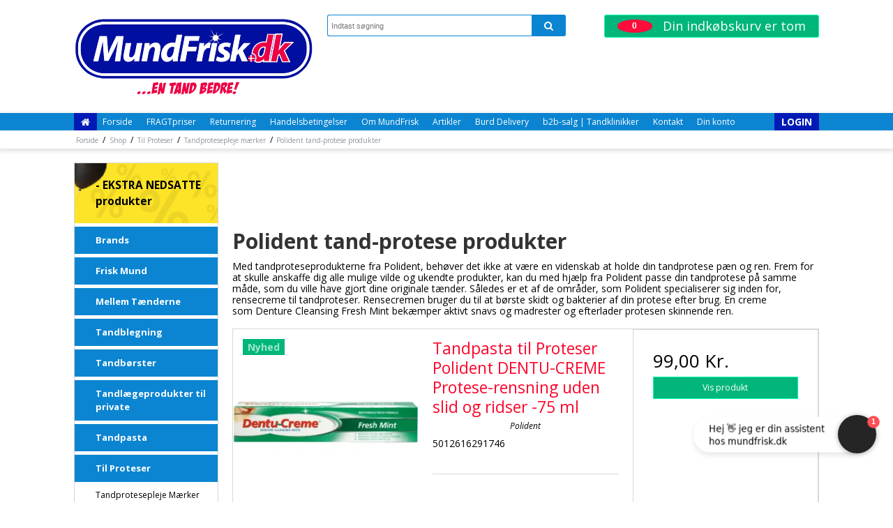

--- FILE ---
content_type: text/css
request_url: https://shop15101.sfstatic.io/upload_dir/templates/mundfrisk-MASTER/assets/css/fixes.css
body_size: 1352
content:
.w-cookie-options-new>fieldset {display: flex;flex-direction: column;align-items: center;}
.w-cookie-details .w-cookie-listing-new{max-height:33vh;}
.w-cookie-actions button{min-width:40%;}
.w-cookie-toggle.button.cookie-button.is-closed,
.w-cookie-toggle.button.cookie-button:not(.is-closed){border-bottom:1px solid #cfcfcf;border-top:1px solid #cfcfcf;}
.m-product-brand-link  span,.m-productlist-brand-link span {color:#000;font-style: italic;text-align: center;font-size: 12px;padding-bottom: 10px;}
.m-product-brand-link  span {text-align:left;}
.productItem .type-col .m-productlist-tractions-button .form-group {position:relative;right:auto;bottom:auto;margin:0 auto .5em;}
.productItem .type-col .content.product-transaction.m-productlist-transactions {position: relative;padding-top: 25px;}
.productItem .type-col .content.product-transaction.m-productlist-transactions .m-productlist-variants {position: absolute;top: -5px;left: 1em;right: 1em;}
.productItem .type-col .content.product-transaction.m-productlist-transactions .prices {text-align:center;display: table;width: 100%;margin: 0;padding: 0 0 10px 0;}
.productItem .type-col .content.product-transaction.m-productlist-transactions .prices > span, .productItem .type-col .content.product-transaction.m-productlist-transactions .prices > p {margin: 0;}
.column-box.b-productcategories .panel-body>ul>li>a {padding:10px 10px 10px 30px;}
.column-box.b-productcategories .panel-body ul li a:hover {background:#e1001d;color:#fff;}
.category-item-content .category-item-title {text-align:center;}
.site-navigation .text-menu>li>a:hover, .menu-link:hover {background:#e1001d;color:#fff!important;}
.frontpage-products-focus-list.focusProducts .m-productlist-list .productItem {opacity:0;}
.productItem {margin-bottom:3.5em;}
body .category-description.trailing.clearfix,body .category-short-description{font-size: 14px !important;}
body .category-description.trailing.clearfix span, body .category-description.trailing.clearfix p, body .category-short-description span, body .category-short-description p {font-size: 14px !important;font-family:inherit!important;}
body.pageTypecart .cart-content p.h1 {font-size:1.5625em;}
#glsContainer ul.glsLocationTarget  {max-height: 280px;overflow-y: scroll;margin-bottom: 1.5em;}
.shippingPopupBtn {display:table;margin: 0 auto 15px 0;cursor:pointer;color: #0b85d1;}
.shippingPopupBtn .fa {}
.shippingPopupBtn .shippingTxt {margin: 0 0 0 5px;font-weight: 700;}
#shippingPopup {padding:0;margin:0;background-color:#fff;width:90%;max-width:400px;display:none;-moz-border-radius:6px;-webkit-border-radius:6px;-moz-border-radius:6px;border-radius:6px}
#shippingPopup .shippingPopupContent {padding:0;margin:0;border:none;position:relative;}
#shippingPopup .shippingPopupContent {padding: 20px;}
#shippingPopup .shippingPopupContent img {width:100%;vertical-align:top;margin:0;}
#shippingPopup .shippingPopupContent  .shippingPopupClose{position: absolute;right: -16px;top: -16px;width: 32px;height: 32px;opacity: 1;background-color: #0b85d1;-moz-border-radius: 50%;-webkit-border-radius: 50%;-moz-border-radius: 50%;border-radius: 50%;cursor: pointer;}
#shippingPopup .shippingPopupContent  .shippingPopupClose:hover {background-color:#333    }
#shippingPopup .shippingPopupContent  .shippingPopupClose:before, #shippingPopup .shippingPopupContent  .shippingPopupClose:after {position: absolute;left: 15px;content: ' ';height: 20px;width: 2px;background-color: #fff;top: 6px;}
#shippingPopup .shippingPopupContent  .shippingPopupClose:before {transform: rotate(45deg);}
#shippingPopup .shippingPopupContent  .shippingPopupClose:after {transform: rotate(-45deg);}
.m-product-additional-info-content .m-product-files-filesname img {width: 20px;vertical-align: top;margin:0 5px 0 0;}
td.m-product-customdata-title {display:none;}
.m-product-pricerunner{position:relative;}
.m-product-pricerunner img{max-width:100%;margin:0 0 0 auto;display:table;vertical-align:top;}
body.pageTypeproduct .modules.m-product .nyday-price-tag {font-size:12px;margin:15px 0 0 0;}
body.pageTypecart .row.trailing-trip.m-cart-coupon-row a.button-primary.button-icon {min-width:172px;font-size: 13px;font-weight: 700;}
@media(min-width:768px) {
	.pageTypecart #couponAddId {margin-top:-140px;}
	.pageTypecart.languageDK  #couponAddId {margin-top:-170px;}
}
@media(min-width:960px) {
    .container.with-xlarge .category-item {width: 20%;margin-bottom: 1em;}
}

@media(min-width:1024px) {
    .container.with-xlarge .category-item {width: 14.28%;}
}
body.pageTypecheckout .stepBox.userCat4 .payType_33,body.pageTypecheckout .stepBox.userCat4 .payType_31,body.pageTypecheckout .stepBox.userCat4 .payType_19,body.pageTypecheckout .stepBox.userCat4 .payType_5,body.pageTypecheckout .stepBox.userCat4 .payType_2{display:none;}

body.languageNO.pageTypecheckout .deliveryContactInfoContainer,body.languageSE.pageTypecheckout .deliveryContactInfoContainer{display:none!important;}


--- FILE ---
content_type: application/javascript
request_url: https://shop15101.sfstatic.io/upload_dir/templates/mundfrisk-MASTER_livesearch/assets/js/klaviyo.tracking.js
body_size: 1872
content:
var replaceFrom = 'w71.h71';
var replaceTo = 'w293.h293.fill';

let basketReady = false;
let productReady = false;

var _learnq = _learnq || [];

let domain = location.protocol + '//' + location.hostname + (location.port ? ':' + location.port : '');
if (window.platform && window.platform.subscribe && window.platform.consent.STATISTICS) {
    console.log('platform ready')
    window.platform.subscribe("/cart/ready", function () {
        basketReady = true;
        klaviyoTrack('basket'); 
    });
    window.platform.subscribe("/product/ready", function () {
        productReady = true; 
        klaviyoTrack('product');

 	 
    });

    //category tracking
    setTimeout(function(){ 
		if ($('.category-headline').html()) {
            _learnq.push(["track", "Viewed Category",{
                "CategoryName": $('h1').first().text(),
                "CategoryID": window.platform.page.categoryId,
                "URL": window.platform.page.url 
            }]);
        }
    }, 500);
        
}

function klaviyoTrack(str) {
    console.log('track start');
    var sessionInfo = window.platform;

    if (sessionInfo.page.isProduct && basketReady && productReady) { 
        
        $('[data-product="buyButton"]').on('click', function () {
            $.cookie('AddedToBasketMessageTriggered', true);
        });

        let name = sessionInfo.product.Title;
        let ProductNumber = sessionInfo.product.Id;
        let brand = sessionInfo.product.ProducerTitle;
        let price = sessionInfo.product.Prices[0].PriceMin;
        let url = window.location.href;
        let categories = [sessionInfo.product.CategoryTitle];
        let image = domain + sessionInfo.product.Images[0];

        
        $('[data-w-checkout="modal-open"]').on('click', function () {

            if (str == 'product') {
                setTimeout(function() {

                    //added to cart
                    var total = sessionInfo.cart.CartSubTotalPrice;
                    var products = GetBasketProducts(sessionInfo);
                
                    _learnq.push(["track", "Added to Cart", {
                        "$value": total,
                        "AddedItemProductName": name,
                        "AddedItemProductID": ProductNumber,
                        "AddedItemCategories": categories,
                        "AddedItemImageURL": image,
                        "AddedItemURL": url,
                        "AddedItemPrice": price,
                        "AddedItemQuantity": 1,
                        "CheckoutURL": CreateCheckoutUrl(products),
                        "Items": products
                    }]);
                
                
                    //identify
                    if (sessionInfo.user !== null) {
                        _learnq.push(['identify', { '$email': email }]);
                    }
                    
                    //started checkout
                    StartedCheckout(sessionInfo);

                },5000);
            }

        });
        
        if ($.cookie('AddedToBasketMessageTriggered') === "true") {
            $.removeCookie('AddedToBasketMessageTriggered');
            var total = sessionInfo.cart.CartSubTotalPrice;
            var products = GetBasketProducts(sessionInfo);

            _learnq.push(["track", "Added to Cart", {
                "$value": total,
                "AddedItemProductName": name,
                "AddedItemProductID": ProductNumber,
                "AddedItemCategories": categories,
                "AddedItemImageURL": image,
                "AddedItemURL": url,
                "AddedItemPrice": price,
                "AddedItemQuantity": 1,
                "CheckoutURL": CreateCheckoutUrl(products),
                "Items": products
            }]);
        }
        else {

            let item = {
                "ProductName": name,
                "ProductID": ProductNumber,
                "Categories": categories,
                "ImageURL": image,
                "URL": url,
                "Brand": brand,
                "Price": price,
            };

            _learnq.push(["track", "Viewed Product", item]);

            _learnq.push(["trackViewedItem", {
                "Title": item.ProductName,
                "ItemId": item.ProductID,
                "Categories": item.Categories,
                "ImageUrl": item.ImageURL,
                "Url": item.URL,
                "Metadata": {
                    "Brand": item.Brand,
                    "Price": item.Price,
                }
            }]);
        }
        
        //mobile pay checkout
        //$('[data-w-checkout="modal-open"]').one('click', function () {
        $('.m-product-title').on('click', function () {
            /*
            setTimeout(function() {
              
                //added to cart
                total = sessionInfo.cart.CartSubTotalPrice;
                products = GetBasketProducts(sessionInfo);
            
                _learnq.push(["track", "Added to Cart", {
                    "$value": total,
                    "AddedItemProductName": name,
                    "AddedItemProductID": ProductNumber,
                    "AddedItemCategories": categories,
                    "AddedItemImageURL": image,
                    "AddedItemURL": url,
                    "AddedItemPrice": price,
                    "AddedItemQuantity": 1,
                    "CheckoutURL": CreateCheckoutUrl(products),
                    "Items": products
                }]);
            
            
                //started checkout
                //identify
                if (sessionInfo.user !== null) {
                    _learnq.push(['identify', { '$email': email }]);
                }
                StartedCheckout(sessionInfo);
        
                console.log('done');
            },5000);
            */
        });
    }
     else if (sessionInfo.page.isCheckout && !sessionInfo.page.isCheckoutComplete) { 
        if (sessionInfo.user === null) {
            let $input = $('#email');
            $input.on('blur', function () {
                let email = $('#email').val();
                if (email.indexOf('@') > -1) { 
                    _learnq.push(['identify', { '$email': email }]);
                     setTimeout(function() {
                        StartedCheckout(sessionInfo);
                    },2000);
                }
            });
            StartedCheckout(sessionInfo);
        }
        else {
            let email = sessionInfo.user.Username;
            if (sessionInfo.user.Email !== "") email = sessionInfo.user.Email
            _learnq.push(['identify', { '$email': email }]);
            StartedCheckout(sessionInfo);
        }
    }
}

function CreateCheckoutUrl(products) {
	let basketProducts = [];
    for (let i = 0; i < products.length; i++) {
		basketProducts.push({
            "product": products[i].ProductID,
            "variant": products[i].VariantID, 
            "amount": products[i].Quantity
        });
    }
    return domain + '/actions/cart/addmulti/?input='+JSON.stringify(basketProducts);
}

function StartedCheckout(sessionInfo) {
    let products = GetBasketProducts(sessionInfo);
    let total = sessionInfo.cart.CartSubTotalPrice;
    let names = [];
    for (let i = 0; i < products.length; i++) {
        names.push(products[i].ProductName);
    }
    let date = new Date();
    let timeStamp = date.getTime();

    _learnq.push(["track", "Started Checkout", {
        "$event_id": uuidv4() + '_' + timeStamp,
        "$value": total,
        "ItemNames": names,
        "CheckoutURL": CreateCheckoutUrl(products),
        "Items": products
    }]);
}

function uuidv4() {
    return 'xxxxxxxx-xxxx-4xxx-yxxx-xxxxxxxxxxxx'.replace(/[xy]/g, function (c) {
        let r = Math.random() * 16 | 0, v = c == 'x' ? r : (r & 0x3 | 0x8);
        return v.toString(16);
    });
}

function GetBasketProducts(sessionInfo) {
    let basket = sessionInfo.cart.CartProduct;

    let products = [];

    for (let i = 0; i < basket.length; i++) {
        products.push({
            "ProductID": basket[i].ProductId,
            "ProductName": basket[i].Title,
            "Quantity": basket[i].Amount,
            "ItemPrice": basket[i].Price,
            "RowTotal": basket[i].FullPriceWithVat,
            "ProductURL": domain + basket[i].Url,
            "ImageURL": basket[i].CartImage.replace(replaceFrom,replaceTo),
            "VariantID": basket[i].VariantId
        });
    }
    return products;
}


--- FILE ---
content_type: image/svg+xml
request_url: https://shop15101.sfstatic.io/upload_dir/pics/header_MundFrisk.svg
body_size: 22962
content:
<?xml version="1.0" encoding="UTF-8"?>
<svg id="Lag_1" xmlns="http://www.w3.org/2000/svg" version="1.1" xmlns:xlink="http://www.w3.org/1999/xlink" viewBox="0 0 496.1 173.4">
  <!-- Generator: Adobe Illustrator 30.0.0, SVG Export Plug-In . SVG Version: 2.1.1 Build 123)  -->
  <defs>
    <style>
      .st0 {
        fill: #fff;
      }

      .st1 {
        fill: none;
      }

      .st2 {
        isolation: isolate;
      }

      .st3 {
        fill: #000f9f;
      }

      .st4 {
        fill: #eb0045;
      }
    </style>
  </defs>
  <g id="Layer_2">
    <image class="st2" width="88" height="88" transform="translate(292.5 32)" xlink:href="5B1E41DB.png"/>
  </g>
  <g id="Layer_1">
    <g>
      <path class="st0" d="M492.4,60.1c-1.1-9-4.5-17.7-9.7-25.1-5.3-7.4-12.3-13.6-20.3-17.9-8.6-4.7-18.3-7.2-28-7.5H60.7c-11.5.4-23,3.9-32.6,10.4-9.8,6.6-17.6,16.3-21.7,27.5-2,5.4-3,11-3.4,16.7v11.4c.3,6.4,1.6,12.7,3.9,18.6,5.3,13.9,16.3,25.5,29.7,31.9,7.2,3.5,15.2,5.4,23.2,5.8h375c10-.4,19.9-3.3,28.5-8.3,7.6-4.4,14.2-10.5,19.2-17.7,5.1-7.3,8.5-15.8,9.7-24.6.3-2.2.4-4.4.7-6.6v-9.3c-.3-1.7-.3-3.5-.5-5.3"/>
      <path class="st3" d="M60.9,9.5h373.6c9.8.3,19.4,2.8,28,7.5,8,4.3,15.1,10.5,20.3,17.9,5.3,7.4,8.7,16.1,9.7,25.1.2,1.8.3,3.6.5,5.3v9.3c-.3,2.2-.3,4.4-.7,6.6-1.2,8.8-4.6,17.3-9.7,24.6-5,7.2-11.7,13.3-19.2,17.7-8.6,5.1-18.5,7.9-28.5,8.3H60c-8-.4-15.9-2.4-23.2-5.8-13.5-6.3-24.4-17.8-29.8-31.8-2.3-5.9-3.5-12.2-3.7-18.6v-11.4c.3-5.7,1.4-11.4,3.4-16.7,4-11.2,11.8-20.9,21.6-27.5,9.6-6.5,21-10.1,32.6-10.5M57.3,15.1c-6.6.6-13.1,2.4-19,5.3-9.5,4.5-17.7,12-23,21.1-4.5,7.6-6.8,16.5-6.7,25.3.1,4.5-.2,8.9.4,13.4,1.2,9.7,5.2,19,11.4,26.5,5.4,6.6,12.3,11.9,20.1,15.3,6.7,3,14,4.5,21.3,4.7h369.7c5.5,0,11.1-.6,16.4-2.1,12.5-3.5,23.7-11.5,30.9-22.2,5.7-8.4,8.9-18.4,8.8-28.6v-8.2c-.1-6-1.4-12-3.6-17.5-3-7.4-7.9-14-13.9-19.2-7.7-6.8-17.4-11.3-27.5-13-4.7-.9-9.4-.9-14.1-.9H64.1c-2.3-.2-4.6-.1-6.8,0"/>
      <path class="st3" d="M432.1,20.2c8.9-.2,17.9,2.1,25.7,6.4,7.9,4.3,14.6,10.8,19,18.8,3.6,6.6,5.5,14.1,5.5,21.6-.1,4,.2,8.1-.3,12.1-1,8.7-4.6,17-10.2,23.8-8.1,10-20.3,16.5-33,18-3.8.5-7.7.4-11.5.4H64.3c-3.2,0-6.4,0-9.5-.6-8.7-1.4-17.1-5.1-23.8-10.8-6.7-5.5-11.8-12.9-14.5-21.1-1.6-4.6-2.4-9.4-2.5-14.3v-8c0-8.2,2.3-16.5,6.6-23.5,4.7-7.7,11.8-13.9,19.9-17.8,6.8-3.2,14.3-4.9,21.8-5h358.2c3.8,0,7.7.1,11.6,0M405.9,97.7c.2-6.6,1.2-13.2,2.6-19.7,2.5-12.7,4.8-25.4,7.4-38h-15.4c-1.2,5.3-2.1,10.6-3.2,15.9-5-1.2-10.4,0-15,2.2-4.5,2.3-8.3,5.9-10.8,10.3-2.3,4-3.4,8.5-3.8,13.1,1.8.2,3.8.4,5.3,1.6,2.7,1.9,3.4,5.6,2.6,8.7-.4,1.8-1.6,3.2-2.6,4.6,2.1,1.2,4.1,2.4,6.5,2.9,4.2.7,8.5-.7,11.9-3.1-.1.7-.1,1.4-.2,2.1h29.9c.8-4.2,1.6-8.4,2.4-12.6.1-1,1-1.4,1.6-2.1,2,4.9,4,9.7,6,14.6h17.2c-3.8-8-7.5-15.9-11.3-23.9,6.2-6,12.4-12,18.8-17.9h-20c-.9.8-1.6,1.8-2.4,2.7-2.1,2.5-4.2,4.9-6.2,7.4,1.7-9.2,3.5-18.4,5.2-27.7h-15.4c-3.6,19.7-7.3,39.3-11.1,58.9M213.1,41.6c-1.1,5.7-2.2,11.4-3.3,17.1-2.1-.8-4.4-1-6.7-.9-4.6.3-9.2,1.9-12.8,4.8-7,5.5-10.5,14.8-9.3,23.6.5,3.7,2.3,7.4,5.5,9.5,3.1,2,7.1,2.1,10.5,1,3.4-1,6.1-3.5,8.1-6.4-.1,2.1-.4,4.2-.5,6.2h10.2c.2-5.7,1.1-11.4,2.2-17,2.4-12.7,4.8-25.3,7.2-38-3.7.1-7.4.1-11.1.1M334,41.6c-3.5,18.3-7,36.7-10.5,55h11.1c.8-4,1.5-8.1,2.4-12.2,1.3-1.4,2.8-2.7,4.1-4,2.2,5.4,4.4,10.8,6.7,16.2h12.5c-3.5-7.4-7-14.8-10.5-22.2,5.4-5.2,10.8-10.4,16.1-15.7h-13.8c-4.4,5.3-8.9,10.5-13.2,15.9,2.1-11,4.2-22,6.3-33-3.8,0-7.5,0-11.2,0M292.8,42.3c-1.5.2-2.9,1-3.9,2.1-1.6,1.8-2,4.6-.9,6.8.7,1.5,2.1,2.5,3.7,2.7,1.9.3,4,0,5.6-1.3,2.4-1.9,3-5.8,1.2-8.3-1.4-1.7-3.7-2.3-5.7-2M40.1,96.6h10.2c2.5-10.7,5.3-21.4,7.5-32.2.7-3.3,1.3-6.6,2.1-9.9.4,6.9.7,13.8,1.3,20.7.6,6.8,1.2,13.7,1.8,20.5h8.7c3.8-7.6,7.6-15.3,11.5-22.9,2.6-5.4,5.1-10.8,7.4-16.3.3-.7.5-1.4.9-2-.7,4.1-1.5,8.1-2.1,12.2-1.6,9.9-3,19.9-4.5,29.8h10.9c2.4-17.4,4.7-34.8,7.1-52.2h-15.1c-1.5,3-2.9,6-4.4,9-4.3,8.8-8.8,17.5-12,26.7,0,.3-.2.7-.5.9-.4-12.2-1.6-24.4-2.6-36.5h-15c-4.5,17.4-8.9,34.8-13.2,52.2M229.6,44.4c-3.3,17.4-6.6,34.8-9.9,52.2h11.2c1.3-7,2.6-14,4-21.1h18.1c.6-3.1,1.2-6.3,1.9-9.4h-18.2c.8-4.1,1.6-8.1,2.4-12.2h19.4c.6-3.2,1.2-6.4,1.9-9.6-10.4,0-20.6,0-30.8,0M278.8,58.1c-2.2.5-4.2,1.7-5.9,3.3-1.6,1.5-2.7,3.4-3.9,5.2.2-2.6.5-5.3.7-7.9h-9.7c-.4,3.5-.7,7-1.2,10.5-.5,3.7-1.3,7.4-1.9,11-1,5.5-2.1,10.9-3.1,16.4h11.2c1-5.2,1.9-10.3,2.9-15.5.9-3.9,2.4-8,5.7-10.6,2.1-1.7,5-2,7.6-1.8.7-3.6,1.5-7.2,2.2-10.9-1.5,0-3.1,0-4.6.3M307.8,59c-2.6.9-5,2.4-6.7,4.6-2,2.5-2.8,5.9-2.3,9.1.6,3,2.8,5.3,5.3,6.9,1.9,1.3,4.2,2,5.9,3.6.8.7,1.4,1.8,1.3,2.9,0,1.2-.8,2.2-1.9,2.6-1.4.7-2.9.7-4.4.5-2.9-.3-5.7-1.3-8.3-2.6-.9,2.6-1.8,5.2-2.7,7.9,1.7,1.1,3.6,1.8,5.6,2.2,3.7.8,7.5.9,11.2.3,3.4-.6,6.8-2,9.2-4.6,2.4-2.6,3.4-6.3,3-9.7-.3-1.9-1.3-3.6-2.6-5-1.8-1.9-4.1-3.2-6.5-4.3-1.3-.7-2.7-1.4-3.5-2.6-.7-1-.5-2.5.4-3.4,1-1,2.5-1.2,3.8-1.3,2.7,0,5.4.6,7.8,1.6.9-2.7,1.8-5.3,2.7-8-2.2-1.1-4.7-1.6-7.2-1.8-3.5-.3-6.9,0-10.1,1.1M164.4,58.6c-3.4,1.1-6.3,3.6-8.4,6.4.2-2.1.5-4.2.7-6.4h-9.9c-1,7.2-2.5,14.4-3.8,21.5-1,5.5-2.1,10.9-3.1,16.4h11.2c.7-3.9,1.5-7.8,2.2-11.6.8-3.9,1.2-7.9,2.9-11.5,1.1-2.3,2.6-4.6,4.9-5.9,1.4-.8,3.2-1,4.7-.3,1.1.6,1.6,2,1.7,3.3.2,2.7-.4,5.3-.9,7.9-1.2,6-2.3,12-3.5,18.1h11.3c1.4-7.5,2.9-14.9,4.2-22.4.5-3.6,1.1-7.4-.3-10.8-.9-2.4-2.9-4.3-5.3-5-2.7-.8-5.8-.6-8.6.3M107.5,58.7c-1.3,6.6-2.5,13.3-3.8,19.9-.8,3.9-1.5,7.9-.7,11.8.5,2.5,2,4.9,4.3,6,2.9,1.4,6.4,1.3,9.4.5,3.6-1.1,6.6-3.6,8.9-6.5-.2,2.1-.5,4.2-.7,6.3h9.9c.9-7.1,2.4-14.1,3.7-21.1,1-5.6,2.1-11.2,3.1-16.8h-11.1c-1.1,5.6-2.1,11.2-3.2,16.8-.4,2.5-1.2,5-2.3,7.3-1,1.9-2.3,3.7-4.2,4.8-1.5.9-3.4,1.1-4.9.2-1.2-.8-1.6-2.3-1.6-3.6,0-2.3.4-4.6.9-6.9,1.2-6.2,2.4-12.4,3.5-18.6-3.7-.1-7.5-.1-11.2-.1M285.8,58.7c-2.4,12.6-4.8,25.3-7.2,37.9h11.2c2.4-12.6,4.8-25.3,7.2-37.9-3.8,0-7.5,0-11.2,0M366.4,83.3c-4.9,1.3-7.1,8-4,11.9,2.4,3,7.3,2.7,10.1.3,3.1-2.7,3.5-8.3.2-11.1-1.7-1.4-4.2-1.7-6.3-1.1"/>
      <path class="st3" d="M198.9,67.9c2.7-1.9,6.6-2.1,9.4-.3-.7,3.5-1.4,6.9-2.1,10.4-.6,3-1.8,5.9-3.9,8.2-1.4,1.5-3.4,2.6-5.5,2.2-1.7-.2-3.1-1.5-3.6-3.1-.9-2.4-.8-5.1-.3-7.6.7-3.8,2.7-7.6,6-9.8"/>
      <path class="st3" d="M386.2,72.2c1.2-1.9,3.1-3.5,5.3-4.1,1.2-.3,2.4-.2,3.5,0-.5,2.8-1.1,5.6-1.7,8.4-.5,2.5-1.3,5-2.9,7-.9,1-1.9,1.9-3.3,2.2-1,.2-2.1-.3-2.6-1.1-.7-1.1-.9-2.5-.9-3.9,0-3,.9-6,2.6-8.6"/>
      <path class="st3" d="M482,67c.1-7.5-1.8-15.1-5.5-21.6-4.3-7.9-11.1-14.4-19-18.8-7.8-4.3-16.8-6.6-25.7-6.4-3.9.1-7.8,0-11.6.1H62.1c-7.5.1-15,1.7-21.8,5-8.1,3.8-15.1,10-19.9,17.7-4.3,7-6.6,15.2-6.6,23.5v8c.1,4.8.9,9.7,2.5,14.3,2.8,8.2,7.9,15.6,14.5,21.1,6.8,5.7,15.1,9.4,23.8,10.8,3.1.5,6.3.7,9.5.6h362.9c3.8,0,7.7,0,11.5-.4,12.8-1.5,24.9-8,33-18,5.5-6.8,9.2-15.1,10.2-23.8.5-4,.3-8.1.3-12.1M288.7,44.4c1-1.2,2.4-1.9,3.9-2.1,2-.3,4.4.3,5.6,2,1.8,2.5,1.3,6.4-1.2,8.3-1.6,1.2-3.7,1.6-5.6,1.3-1.6-.2-3-1.3-3.7-2.7-.9-2.2-.6-5,1-6.8M84.8,96.6c1.5-9.9,2.9-19.9,4.5-29.8.6-4.1,1.5-8.1,2.1-12.2-.4.6-.7,1.3-.9,2-2.4,5.4-4.9,10.9-7.5,16.2-3.8,7.6-7.6,15.3-11.5,22.9h-8.7c-.6-6.8-1.2-13.7-1.8-20.5-.6-6.9-.8-13.8-1.3-20.7-.8,3.3-1.4,6.6-2.1,9.9-2.2,10.8-5,21.4-7.5,32.2h-10.2c4.4-17.4,8.7-34.8,13.1-52.2h15c.9,12.2,2.2,24.3,2.6,36.5.3-.2.4-.6.5-.9,3.3-9.2,7.8-17.9,12-26.7,1.5-3,2.9-6,4.4-9h15.1c-2.3,17.4-4.7,34.8-7.1,52.2-3.5,0-7.1,0-10.7,0M134.7,96.6h-9.9c.2-2.1.5-4.2.7-6.3-2.3,2.9-5.3,5.4-8.9,6.5-3,.9-6.5,1-9.4-.5-2.3-1.1-3.8-3.5-4.3-6-.8-3.9,0-7.9.7-11.8,1.3-6.6,2.5-13.3,3.8-19.9h11.2c-1.2,6.2-2.4,12.4-3.5,18.6-.4,2.3-.9,4.6-.9,6.9s.4,2.8,1.6,3.6c1.5.9,3.5.6,4.9-.2,1.9-1.1,3.2-2.9,4.2-4.8,1.2-2.3,1.9-4.8,2.3-7.3,1.1-5.6,2.1-11.2,3.2-16.8h11.1c-1,5.6-2.1,11.2-3.1,16.8-1.4,7.1-2.8,14.1-3.7,21.2M178.5,74.2c-1.4,7.5-2.8,14.9-4.2,22.4h-11.3c1.2-6,2.3-12,3.5-18.1.5-2.6,1.1-5.3.9-7.9-.1-1.2-.5-2.6-1.7-3.3-1.5-.8-3.3-.6-4.7.3-2.3,1.3-3.8,3.6-4.9,5.9-1.7,3.6-2.2,7.6-2.9,11.5s-1.5,7.8-2.2,11.6h-11.2c1-5.5,2.1-10.9,3.1-16.4,1.3-7.2,2.8-14.3,3.8-21.5h9.9c-.2,2.1-.5,4.2-.7,6.4,2.2-2.8,5-5.3,8.4-6.4,2.8-.9,5.8-1.1,8.7-.3,2.4.7,4.4,2.6,5.3,5,1.2,3.4.7,7.2.2,10.8M214.6,96.6h-10.2c.2-2.1.4-4.1.5-6.2-1.9,2.9-4.7,5.3-8.1,6.4-3.4,1.1-7.4,1-10.5-1-3.2-2.1-5-5.8-5.5-9.5-1.1-8.8,2.4-18.1,9.3-23.6,3.6-2.9,8.2-4.6,12.8-4.8,2.2-.2,4.5,0,6.7.9,1.1-5.7,2.2-11.4,3.3-17.1h11.1c-2.4,12.7-4.8,25.3-7.2,38-1.1,5.5-1.9,11.2-2.2,16.9M234.7,75.5c-1.3,7-2.6,14-4,21.1h-11.2c3.3-17.4,6.6-34.8,9.9-52.2h30.6c-.6,3.2-1.2,6.4-1.9,9.6h-19.4c-.8,4.1-1.6,8.1-2.4,12.2h18.2c-.6,3.1-1.2,6.3-1.9,9.4-5.8,0-11.9,0-17.9,0M267.8,81.1c-1,5.1-1.9,10.3-2.9,15.5h-11.2c1-5.5,2.1-10.9,3.1-16.4.7-3.7,1.5-7.3,1.9-11,.5-3.5.8-7,1.2-10.5h9.7c-.2,2.6-.4,5.3-.7,7.9,1.2-1.8,2.3-3.7,3.9-5.2,1.6-1.6,3.6-2.8,5.9-3.3,1.5-.4,3.1-.3,4.6-.2-.7,3.6-1.5,7.2-2.2,10.9-2.6-.2-5.5,0-7.6,1.8-3.3,2.5-4.8,6.6-5.7,10.5M278.5,96.6c2.4-12.6,4.8-25.3,7.2-37.9h11.2c-2.4,12.6-4.8,25.3-7.2,37.9h-11.2M319.7,92.4c-2.4,2.6-5.8,4-9.2,4.6-3.7.7-7.5.5-11.2-.3-2-.5-3.9-1.1-5.6-2.2.9-2.6,1.8-5.2,2.7-7.9,2.6,1.3,5.4,2.2,8.3,2.6,1.5,0,3.1.2,4.4-.5,1-.5,1.8-1.5,1.9-2.6s-.5-2.2-1.3-2.9c-1.7-1.5-4-2.2-5.9-3.6-2.5-1.6-4.7-3.9-5.3-6.9-.6-3.2.3-6.5,2.3-9.1,1.7-2.2,4.1-3.7,6.7-4.6,3.2-1.1,6.7-1.4,10.1-1.1,2.5.2,4.9.7,7.2,1.8-.9,2.7-1.8,5.3-2.7,8-2.5-1.1-5.1-1.7-7.8-1.6-1.3,0-2.8.3-3.8,1.3-.9.8-1.1,2.4-.4,3.4.9,1.2,2.2,1.9,3.5,2.6,2.3,1.1,4.6,2.4,6.5,4.3,1.3,1.3,2.3,3.1,2.6,5,.4,3.4-.6,7.1-3,9.7M347.7,96.6c-2.2-5.4-4.4-10.8-6.7-16.2-1.4,1.3-2.8,2.6-4.1,4-.9,4-1.6,8.1-2.4,12.2h-11.1c3.5-18.3,7-36.7,10.5-55h11.1c-2.1,11-4.2,22-6.3,33,4.3-5.4,8.8-10.6,13.2-15.9h13.8c-5.4,5.2-10.8,10.4-16.1,15.7l10.5,22.2c-4.1,0-8.3,0-12.4,0M372.4,95.5c-2.8,2.4-7.6,2.7-10.1-.3-3.1-3.9-.9-10.6,4-11.9,2.1-.6,4.6-.3,6.3,1.1,3.2,2.8,2.9,8.4-.2,11.1M448.3,98.3h-17.2c-2-4.9-4-9.7-6-14.6-.6.6-1.5,1.1-1.6,2.1-.8,4.2-1.6,8.4-2.4,12.6h-29.9c.1-.7.1-1.4.2-2.1-3.4,2.4-7.7,3.8-11.9,3.1-2.4-.4-4.4-1.7-6.5-2.9,1-1.4,2.2-2.8,2.6-4.6.8-3.1.1-6.8-2.6-8.7-1.5-1.2-3.5-1.4-5.3-1.6.4-4.5,1.5-9.1,3.8-13.1,2.5-4.4,6.3-8,10.8-10.3,4.6-2.2,10-3.4,15-2.2,1.1-5.3,2-10.6,3.2-15.9h15.4c-2.5,12.7-4.9,25.3-7.4,38-1.3,6.5-2.4,13-2.6,19.7,3.7-19.6,7.5-39.2,11.1-58.8h15.4c-1.7,9.2-3.5,18.5-5.2,27.7,2.1-2.5,4.2-4.9,6.2-7.4.8-.9,1.5-1.9,2.4-2.7h20c-6.4,5.8-12.5,11.9-18.8,17.9,3.7,7.9,7.5,15.8,11.3,23.8"/>
      <path class="st3" d="M198.7,67.9c-3.3,2.2-5.3,6-6.1,9.8-.5,2.5-.7,5.2.3,7.6.6,1.6,2,2.9,3.6,3.1,2.1.4,4.1-.7,5.5-2.2,2.1-2.2,3.3-5.2,3.9-8.2.7-3.5,1.4-6.9,2.1-10.4-2.7-1.9-6.6-1.6-9.3.3"/>
      <path class="st3" d="M391.3,68.2c-2.3.5-4.1,2.2-5.3,4.1-1.7,2.6-2.5,5.6-2.6,8.6,0,1.3.1,2.7.9,3.9.5.9,1.6,1.3,2.6,1.1,1.3-.3,2.4-1.2,3.3-2.2,1.6-2,2.5-4.5,2.9-7,.6-2.8,1.1-5.6,1.7-8.4-1.1-.3-2.3-.4-3.5,0"/>
      <path class="st0" d="M57.3,15.1c2.3-.2,4.5-.3,6.8-.3h364.3c4.7-.1,9.5,0,14.1.9,10.1,1.7,19.8,6.2,27.5,13,6,5.2,10.8,11.8,13.9,19.2,2.3,5.6,3.5,11.5,3.6,17.5v8.2c.1,10.1-3.1,20.2-8.8,28.6-7.2,10.8-18.4,18.7-30.9,22.2-5.3,1.5-10.9,2.2-16.4,2.1H61.7c-7.3,0-14.6-1.7-21.3-4.7-7.8-3.4-14.7-8.7-20.1-15.3-6.1-7.4-10.2-16.7-11.3-26.4-.6-4.4-.3-8.9-.4-13.4,0-8.8,2.3-17.6,6.7-25.2,5.3-9.2,13.4-16.6,23-21.1,5.9-2.9,12.4-4.6,19-5.3M432.1,20.2c-3.9.1-7.8,0-11.6.1H62.3c-7.5.1-15,1.7-21.8,5-8.1,3.8-15.2,10-19.9,17.7-4.3,7-6.6,15.3-6.6,23.5v8c.1,4.8.9,9.7,2.5,14.3,2.8,8.2,7.9,15.6,14.5,21.1,6.8,5.7,15.1,9.4,23.8,10.8,3.1.5,6.3.7,9.5.6h362.8c3.8,0,7.7,0,11.5-.4,12.8-1.5,24.9-8,33-18,5.5-6.8,9.2-15.1,10.2-23.8.5-4,.3-8,.3-12.1.1-7.5-1.8-15.1-5.5-21.6-4.3-7.9-11.1-14.4-19-18.8-7.7-4.3-16.6-6.6-25.5-6.4"/>
      <path class="st0" d="M405.9,97.7c3.7-19.6,7.5-39.2,11.1-58.8h15.4c-1.7,9.2-3.5,18.5-5.2,27.7,2.1-2.5,4.2-4.9,6.2-7.4.8-.9,1.5-1.9,2.4-2.7h20c-6.4,5.8-12.5,11.9-18.8,17.9,3.8,7.9,7.5,15.9,11.3,23.9h-17.2c-2-4.9-4-9.7-6-14.6-.6.6-1.5,1.1-1.6,2.1-.8,4.2-1.6,8.4-2.4,12.6h-29.9c.1-.7.1-1.4.2-2.1-3.4,2.4-7.7,3.8-11.9,3.1-2.4-.4-4.4-1.7-6.5-2.9,1-1.4,2.2-2.8,2.6-4.6.8-3.1.1-6.8-2.6-8.7-1.5-1.2-3.5-1.4-5.3-1.6.4-4.5,1.5-9.1,3.8-13.1,2.5-4.4,6.3-8,10.8-10.3,4.6-2.2,10-3.4,15-2.2,1.1-5.3,2-10.6,3.2-15.9h15.4c-2.5,12.7-4.9,25.3-7.4,38-1.3,6.4-2.4,13-2.6,19.6M402.2,41.4c-1.1,5.7-2.2,11.3-3.3,17-3.8-1.4-7.9-1.1-11.8,0-4.3,1.2-8.2,3.8-11.1,7.2-3.4,4-5.5,9-6.1,14.1,2.4.4,4.7,1.6,6.2,3.7,2.6,3.6,2.4,8.8-.1,12.4,1.9,1.1,4.1,1.9,6.3,1.6,4.7-.3,8.8-3.2,11.7-6.7-.2,1.8-.4,3.6-.5,5.3h10.3c.3-5.9,1.2-11.8,2.4-17.6,2.4-12.3,4.7-24.6,7.1-36.9h-11.1M418.8,41.6c-3.5,18.3-7,36.7-10.4,55h11.1c.8-4,1.5-8.1,2.3-12.1,1.3-1.4,2.8-2.7,4.1-4.1,2.2,5.4,4.4,10.8,6.7,16.2h12.5c-3.5-7.4-7.1-14.8-10.5-22.3,5.4-5.2,10.7-10.4,16.1-15.6h-13.8c-4.4,5.3-8.9,10.5-13.2,15.9,2.1-11,4.2-22,6.3-33-3.8,0-7.5,0-11.2,0"/>
      <path class="st0" d="M213.1,41.6h11.1c-2.4,12.7-4.8,25.3-7.2,38-1.1,5.6-2,11.3-2.2,17h-10.2c.2-2.1.4-4.1.5-6.2-1.9,2.9-4.7,5.3-8.1,6.4-3.4,1.1-7.4,1-10.5-1-3.2-2.1-5-5.8-5.5-9.5-1.1-8.8,2.4-18.1,9.3-23.6,3.6-2.9,8.2-4.6,12.8-4.8,2.3-.2,4.5,0,6.7.9,1.1-5.8,2.2-11.5,3.3-17.2M198.9,67.9c-3.3,2.2-5.3,6-6.1,9.8-.5,2.5-.7,5.2.3,7.6.6,1.6,2,2.9,3.6,3.1,2.1.4,4.1-.7,5.5-2.2,2.1-2.2,3.3-5.2,3.9-8.2.7-3.5,1.4-6.9,2.1-10.4-2.8-1.9-6.6-1.6-9.3.3"/>
      <path class="st0" d="M334,41.6h11.1c-2.1,11-4.2,22-6.3,33,4.3-5.4,8.8-10.6,13.2-15.9h13.8c-5.4,5.2-10.8,10.4-16.1,15.7,3.5,7.4,7,14.8,10.5,22.2h-12.5c-2.2-5.4-4.4-10.8-6.7-16.2-1.4,1.3-2.8,2.6-4.1,4-.9,4-1.6,8.1-2.4,12.2h-11.1c3.6-18.3,7.1-36.7,10.6-55"/>
      <path class="st0" d="M292.8,42.3c2-.3,4.4.3,5.6,2,1.8,2.5,1.3,6.4-1.2,8.3-1.6,1.2-3.7,1.6-5.6,1.3-1.6-.2-3-1.3-3.7-2.7-1-2.2-.7-5,.9-6.8,1-1.1,2.5-1.9,4-2.1"/>
      <path class="st0" d="M40.1,96.6c4.4-17.4,8.7-34.8,13.1-52.2h15c.9,12.2,2.2,24.3,2.6,36.5.3-.2.4-.6.5-.9,3.3-9.2,7.8-17.9,12-26.7,1.5-3,2.9-6,4.4-9h15.1c-2.3,17.4-4.7,34.8-7.1,52.2h-10.9c1.5-9.9,2.9-19.9,4.5-29.8.6-4.1,1.5-8.1,2.1-12.2-.4.6-.7,1.3-.9,2-2.4,5.5-4.8,10.9-7.4,16.3-3.8,7.6-7.6,15.3-11.5,22.9h-8.7c-.6-6.8-1.2-13.7-1.8-20.5-.6-6.9-.8-13.8-1.3-20.7-.8,3.3-1.4,6.6-2.1,9.9-2.2,10.8-5,21.4-7.5,32.2-3.3,0-6.7,0-10.1,0"/>
      <path class="st0" d="M229.6,44.4h30.6c-.6,3.2-1.2,6.4-1.9,9.6h-19.4c-.8,4.1-1.6,8.1-2.4,12.2h18.2c-.6,3.1-1.2,6.3-1.9,9.4h-18.1c-1.3,7-2.6,14-4,21.1h-11.2c3.5-17.5,6.8-34.9,10.1-52.3"/>
      <path class="st0" d="M278.8,58.1c1.5-.4,3.1-.3,4.6-.2-.7,3.6-1.5,7.2-2.2,10.9-2.6-.2-5.5,0-7.6,1.8-3.3,2.5-4.8,6.7-5.7,10.6-1,5.1-1.9,10.3-2.9,15.5h-11.2c1-5.5,2.1-10.9,3.1-16.4.7-3.7,1.5-7.3,1.9-11,.5-3.5.8-7,1.2-10.5h9.7c-.2,2.6-.4,5.3-.7,7.9,1.2-1.8,2.3-3.7,3.9-5.2,1.7-1.6,3.7-2.9,5.9-3.4"/>
      <path class="st0" d="M307.8,59c3.2-1.1,6.7-1.4,10.1-1.1,2.5.2,4.9.7,7.2,1.8-.9,2.7-1.8,5.3-2.7,8-2.5-1.1-5.1-1.7-7.8-1.6-1.3,0-2.8.3-3.8,1.3-.9.8-1.1,2.4-.4,3.4.9,1.2,2.2,1.9,3.5,2.6,2.3,1.1,4.6,2.4,6.5,4.3,1.3,1.3,2.3,3.1,2.6,5,.4,3.5-.6,7.2-3,9.7-2.4,2.6-5.8,4-9.2,4.6-3.7.7-7.5.5-11.2-.3-2-.5-3.9-1.1-5.6-2.2.9-2.6,1.8-5.2,2.7-7.9,2.6,1.3,5.4,2.2,8.3,2.6,1.5,0,3.1.2,4.4-.5,1-.5,1.8-1.5,1.9-2.6s-.5-2.2-1.3-2.9c-1.7-1.5-4-2.2-5.9-3.6-2.5-1.6-4.7-3.9-5.3-6.9-.6-3.2.3-6.5,2.3-9.1,1.6-2.2,4.1-3.8,6.7-4.6"/>
      <path class="st0" d="M164.4,58.6c2.8-.9,5.8-1.1,8.7-.3,2.4.7,4.4,2.6,5.3,5,1.3,3.5.8,7.3.3,10.8-1.4,7.5-2.8,14.9-4.2,22.4h-11.3c1.2-6,2.3-12,3.5-18.1.5-2.6,1.1-5.3.9-7.9-.1-1.2-.5-2.6-1.7-3.3-1.5-.8-3.3-.6-4.7.3-2.3,1.3-3.8,3.6-4.9,5.9-1.7,3.6-2.2,7.6-2.9,11.5s-1.5,7.8-2.2,11.6h-11.2c1-5.5,2.1-10.9,3.1-16.4,1.3-7.2,2.8-14.3,3.8-21.5h9.9c-.2,2.1-.5,4.2-.7,6.4,2.1-2.8,4.9-5.3,8.3-6.4"/>
      <path class="st0" d="M107.5,58.7h11.2c-1.2,6.2-2.4,12.4-3.5,18.6-.4,2.3-.9,4.6-.9,6.9s.4,2.8,1.6,3.6c1.5.9,3.5.6,4.9-.2,1.9-1.1,3.2-2.9,4.2-4.8,1.2-2.3,1.9-4.8,2.3-7.3,1.1-5.6,2.1-11.2,3.2-16.8h11.1c-1,5.6-2.1,11.2-3.1,16.8-1.3,7-2.8,14-3.7,21.1h-9.9c.2-2.1.5-4.2.7-6.3-2.3,2.9-5.3,5.4-8.9,6.5-3,.9-6.5,1-9.4-.5-2.3-1.1-3.8-3.5-4.3-6-.8-3.9,0-7.9.7-11.8,1.3-6.5,2.5-13.2,3.8-19.8"/>
      <path class="st0" d="M285.8,58.7h11.2c-2.4,12.6-4.8,25.3-7.2,37.9h-11.2c2.4-12.6,4.8-25.3,7.2-37.9"/>
      <path class="st0" d="M385.3,69.9c1.6-2,4-3.6,6.6-3.9,1.9-.2,3.9,0,5.4,1.3-.7,3.4-1.4,6.9-2.1,10.3-.5,2.5-1.4,4.9-2.9,6.9-1.1,1.5-2.6,2.9-4.5,3.4-1.7.4-3.6,0-4.7-1.3-1.3-1.5-1.7-3.7-1.7-5.6.1-4.1,1.4-8,3.9-11.1M386.2,72.2c-1.7,2.6-2.5,5.6-2.6,8.6,0,1.3.1,2.7.9,3.9.5.9,1.6,1.3,2.6,1.1,1.3-.3,2.4-1.2,3.3-2.2,1.6-2,2.4-4.5,2.9-7,.6-2.8,1.1-5.6,1.7-8.4-1.1-.3-2.4-.4-3.5,0-2.3.6-4.1,2.2-5.3,4.1"/>
      <path class="st4" d="M402.2,41.4h11.1c-2.4,12.3-4.7,24.6-7.1,36.9-1.2,5.8-2.1,11.6-2.4,17.6h-10.3c.2-1.8.4-3.6.5-5.3-2.9,3.6-7,6.4-11.7,6.7-2.2.2-4.4-.6-6.3-1.6,2.5-3.6,2.7-8.8.1-12.4-1.4-2-3.7-3.3-6.2-3.7.6-5.2,2.7-10.2,6.1-14.1,2.9-3.4,6.8-6,11.1-7.2,3.8-1.1,8-1.4,11.8,0,1.1-5.7,2.2-11.3,3.3-17M385.3,69.9c-2.5,3.1-3.8,7-3.8,11s.3,4.1,1.7,5.6c1.1,1.3,3.1,1.8,4.7,1.3,1.9-.5,3.4-1.9,4.5-3.4,1.5-2,2.3-4.5,2.9-6.9.7-3.4,1.3-6.9,2.1-10.3-1.5-1.1-3.5-1.4-5.4-1.3-2.7.4-5,2-6.7,4"/>
      <path class="st4" d="M418.8,41.6h11.1c-2.1,11-4.2,22-6.3,33,4.3-5.4,8.8-10.6,13.2-15.9h13.8c-5.4,5.2-10.7,10.4-16.1,15.6,3.5,7.4,7,14.8,10.5,22.3h-12.5c-2.2-5.4-4.4-10.8-6.7-16.2-1.4,1.4-2.8,2.6-4.1,4.1-.8,4-1.5,8.1-2.3,12.1h-11.1c3.5-18.3,7-36.7,10.5-55"/>
      <path class="st4" d="M367.7,97.4c1.7,0,3.5-.7,4.8-1.9,1.3-1.1,2.1-2.7,2.4-4.4h-7.1v6.3h0Z"/>
      <path class="st4" d="M365.9,83.5c-2.5.9-4.3,3.3-4.8,5.9h4.8v-5.9Z"/>
      <path class="st4" d="M375,89.4c-.1-1.9-.8-3.7-2.3-4.9-1.4-1.2-3.2-1.6-5-1.4v6.3h7.3Z"/>
      <path class="st4" d="M361,91.2c0,1.5.5,2.9,1.4,4.1.9,1.1,2.2,1.8,3.5,2v-6.1h-4.9Z"/>
      <path class="st0" d="M375,89.4h-7.2v-6.3c-.5,0-.9,0-1.3.3-.2,0-.3,0-.5,0v5.9h-4.8c-.1.6-.2,1.2-.1,1.8h4.9v6.1c.6,0,1.2.2,1.8,0v-6.2h7.1c.1-.6.1-1.2.1-1.8Z"/>
      <g>
        <circle class="st0" cx="293.3" cy="48.1" r="6.2"/>
        <path d="M293.3,54.4c-3.5,0-6.3-2.8-6.3-6.3s2.8-6.3,6.3-6.3,6.3,2.8,6.3,6.3c0,3.5-2.8,6.3-6.3,6.3ZM293.3,42.1c-3.3,0-6,2.7-6,6s2.7,6,6,6,6-2.7,6-6-2.7-6-6-6Z"/>
      </g>
      <path class="st0" d="M283.1,30.6s.3.5.9,1.3c.6.9,1.4,2.1,2.4,3.6.5.7,1,1.6,1.5,2.4.5.9,1.1,1.8,1.7,2.7s1.2,1.9,1.8,2.9c.6,1,1.2,2,1.8,3,.6,1,1.2,2,1.8,3.1.6,1,1.1,2,1.7,3,.5,1,1.1,1.9,1.5,2.8.5.9.9,1.7,1.4,2.5.8,1.6,1.5,2.9,2,3.8.5.9.7,1.5.7,1.5,0,0-.3-.5-.9-1.3-.6-.9-1.4-2.1-2.4-3.6-.5-.7-1-1.6-1.5-2.4-.5-.9-1.1-1.8-1.7-2.7s-1.2-1.9-1.8-2.9c-.6-1-1.2-2-1.8-3-.6-1-1.2-2-1.8-3.1-.6-1-1.1-2-1.7-3-.5-1-1.1-1.9-1.5-2.8-.5-.9-.9-1.7-1.4-2.5-.8-1.6-1.5-2.9-2-3.8-.5-1-.7-1.5-.7-1.5Z"/>
      <path class="st0" d="M279.9,43.9s.4,0,1.2.2c.7.2,1.8.4,3,.7.6.2,1.3.3,2,.5s1.5.4,2.2.6c.8.2,1.6.4,2.4.7.8.2,1.6.5,2.5.7.8.3,1.6.5,2.4.8s1.6.5,2.4.8,1.5.5,2.2.8c.7.2,1.4.5,2,.7,1.2.5,2.2.9,2.9,1.2.7.3,1.1.5,1.1.5,0,0-.4,0-1.2-.2-.7-.2-1.8-.4-3-.7-.6-.2-1.3-.3-2-.5s-1.5-.4-2.2-.6c-.8-.2-1.6-.4-2.4-.7-.8-.2-1.6-.5-2.5-.7-.8-.3-1.6-.5-2.4-.8s-1.6-.5-2.4-.8-1.5-.5-2.2-.8c-.7-.2-1.4-.5-2-.7-1.2-.5-2.2-.9-2.9-1.2-.7-.3-1.1-.5-1.1-.5Z"/>
      <path class="st0" d="M296.9,34.9s-.1.4-.2,1.1c-.1.7-.4,1.8-.7,3-.1.6-.3,1.3-.5,2s-.4,1.4-.6,2.2-.4,1.5-.7,2.3c-.2.8-.5,1.6-.7,2.4-.2.8-.5,1.6-.8,2.4-.3.8-.5,1.6-.8,2.3s-.5,1.5-.8,2.1c-.2.7-.5,1.3-.7,1.9-.4,1.2-.8,2.2-1.1,2.8-.3.7-.5,1.1-.5,1.1,0,0,.1-.4.2-1.1.1-.7.4-1.8.7-3,.1-.6.3-1.3.5-2s.4-1.4.6-2.2.4-1.5.7-2.3c.2-.8.5-1.6.7-2.4.2-.8.5-1.6.8-2.4.3-.8.5-1.6.8-2.3s.5-1.5.8-2.1c.2-.7.5-1.3.7-1.9.4-1.2.8-2.2,1.1-2.8.3-.7.5-1.1.5-1.1Z"/>
      <path class="st0" d="M276.4,58s.1,0,.4-.3c.2-.2.6-.4,1-.7.9-.6,2.2-1.5,3.8-2.5s1.6-1.1,2.5-1.6c.9-.6,1.9-1.2,2.9-1.8s2-1.2,3.1-1.9c1.1-.6,2.1-1.3,3.2-1.9,1.1-.6,2.2-1.2,3.2-1.9,1.1-.6,2.1-1.2,3.1-1.8s2-1.1,2.9-1.6,1.8-1,2.7-1.4c1.6-.9,3-1.6,4-2.1.5-.2.9-.4,1.1-.6.3,0,.4-.2.4-.2,0,0-.1,0-.4.3-.2.2-.6.4-1,.7-.9.6-2.2,1.5-3.8,2.5s-1.6,1.1-2.5,1.6c-.9.6-1.9,1.2-2.9,1.8s-2,1.2-3.1,1.9c-1.1.6-2.1,1.3-3.2,1.9-1.1.6-2.2,1.2-3.2,1.9-1.1.6-2.1,1.2-3.1,1.8s-2,1.1-2.9,1.6-1.8,1-2.7,1.4c-1.6.9-3,1.6-4,2.1-.5.2-.9.4-1.1.6-.3.2-.4.2-.4.2Z"/>
    </g>
    <rect class="st1" x="14" y="140.3" width="452" height="88.7"/>
    <g class="st2">
      <path class="st4" d="M135.8,158.6c.6,0,1.2.2,1.7.5.5.3.7.8.7,1.4,0,1-.5,1.8-1.5,2.6-1,.8-2.1,1.2-3.3,1.2s-1.2-.1-1.6-.4c-.5-.4-.8-.8-.8-1.4,0-1,.5-1.9,1.5-2.7,1-.8,2.1-1.2,3.3-1.2Z"/>
      <path class="st4" d="M146,158.6c.6,0,1.2.2,1.7.5.5.3.7.8.7,1.4,0,1-.5,1.8-1.5,2.6-1,.8-2.1,1.2-3.3,1.2s-1.2-.1-1.6-.4c-.5-.4-.8-.8-.8-1.4,0-1,.5-1.9,1.5-2.7,1-.8,2.1-1.2,3.3-1.2Z"/>
      <path class="st4" d="M156.3,158.6c.6,0,1.2.2,1.7.5.5.3.7.8.7,1.4,0,1-.5,1.8-1.5,2.6-1,.8-2.1,1.2-3.3,1.2s-1.2-.1-1.6-.4c-.5-.4-.8-.8-.8-1.4,0-1,.5-1.9,1.5-2.7,1-.8,2.1-1.2,3.3-1.2Z"/>
      <path class="st4" d="M168.4,146.2c-.2.6-.3,1.2-.4,1.8l-.3,1.7,5-1.1-.3,4.3c-2.4.4-4.3.8-5.6,1.1,0,.4-.2.8-.2,1.3l-.2,1.2,5.9-.9-.4,5.9c-3,.3-6.9,1-11.5,2.2l3.7-22.6,10.5-1.5-.4,5.9c-2.1.2-3.9.4-5.7.7Z"/>
      <path class="st4" d="M177.2,141.6l5.4-1.1c0,.7,0,1.6,0,2.8,0,2.9,0,5.4.3,7.5.1,1.2.3,2.2.5,3l2.1-12.3,5.4-1c-2.2,8.4-3.6,15.7-4.3,21.9l-5,1.4s-.2-.4-.4-1.1l-1.6-4.7c-.3-.8-.4-1.2-.5-1.4-.4,2.5-.8,4.9-1,7.2l-5,1.5,4.2-23.7Z"/>
      <path class="st4" d="M211.4,140.2l-.2,5.9c-1.5,0-2.9.2-4.2.3-1.4,5.8-2.3,11.2-2.8,16l-5.3,1.4,2.9-16.8c-.6,0-1.1.2-1.7.3l-1.7.3-.4-5.9,13.4-1.5Z"/>
      <path class="st4" d="M206,164.2c3.1-7.9,5.6-15.5,7.5-22.8l9.6-1.6c-1.1,6.4-1.6,13.9-1.5,22.6l-6.7,1.5.5-3.9-2.1.4-.7,2.8-6.6,1ZM215.9,155.8l1.4-11.9h0l-3,12.2,1.5-.3Z"/>
      <path class="st4" d="M226.5,141.6l5.4-1.1c0,.7,0,1.6,0,2.8,0,2.9,0,5.4.3,7.5.1,1.2.3,2.2.5,3l2.1-12.3,5.4-1c-2.2,8.4-3.6,15.7-4.3,21.9l-5,1.4s-.2-.4-.4-1.1l-1.6-4.7c-.3-.8-.4-1.2-.5-1.4-.4,2.5-.8,4.9-1,7.2l-5,1.5,4.2-23.7Z"/>
      <path class="st4" d="M241.5,141.5c2.4-.8,4.5-1.2,6.1-1.2s3.3.5,4.3,1.5c1.4,1.4,2,3.1,2,5.1s0,1.5-.3,2.3c-.8,3.7-2.8,6.9-5.8,9.7-3,2.8-6.4,4.4-10.2,4.9,0-.5.3-1.8.7-4.1l2.5-14.5c.4-2.2.5-3.4.6-3.7ZM246,146.7c-1,4.1-1.7,8-2.2,11.7,1.3-1.2,2.4-2.6,3.4-4.2,1.2-1.9,1.8-3.6,1.8-5s-1-2.6-3-2.6Z"/>
      <path class="st4" d="M263.2,141.6c.7-.1,1.9-.4,3.8-.8,1.6-.4,2.9-.6,3.8-.7.4,0,.7,0,1.1,0,2.8,0,4.1,1,4.1,3,0,2.8-1.7,5.6-5.2,8.4,2.2-.1,3.4.5,3.7,1.8,0,.3,0,.6,0,.9,0,1.6-.8,3.2-2.3,4.8-1.2,1.2-2.6,2.3-4.3,3.3-2,1.1-4.4,1.7-7,1.7s-.8,0-1.3,0c.8-4.3,1.7-10.1,2.7-17.4.3-2.1.5-3.7.6-4.9ZM266.6,154.7c-.2.8-.3,1.9-.5,3.2,3-.9,4.4-1.9,4.4-3.1s-.4-.6-1.1-.6-1.6.2-2.8.5ZM268.3,146.3c-.2.7-.3,1.4-.5,2.1l-.4,2.1c1.5-.9,2.6-2,3.3-3.3.1-.3.2-.5.2-.7,0-.4-.3-.5-.8-.5s-1,.1-1.8.3Z"/>
      <path class="st4" d="M282.9,146.2c-.2.6-.3,1.2-.4,1.8l-.3,1.7,5-1.1-.3,4.3c-2.4.4-4.3.8-5.6,1.1,0,.4-.2.8-.2,1.3l-.2,1.2,5.9-.9-.4,5.9c-3,.3-6.9,1-11.5,2.2l3.7-22.6,10.5-1.5-.4,5.9c-2.1.2-3.9.4-5.7.7Z"/>
      <path class="st4" d="M291,141.5c2.4-.8,4.5-1.2,6.1-1.2s3.3.5,4.3,1.5c1.4,1.4,2,3.1,2,5.1s0,1.5-.3,2.3c-.8,3.7-2.8,6.9-5.8,9.7-3,2.8-6.4,4.4-10.2,4.9,0-.5.3-1.8.7-4.1l2.5-14.5c.4-2.2.5-3.4.6-3.7ZM295.6,146.7c-1,4.1-1.7,8-2.2,11.7,1.3-1.2,2.4-2.6,3.4-4.2,1.2-1.9,1.8-3.6,1.8-5s-1-2.6-3-2.6Z"/>
      <path class="st4" d="M305.7,141.5c3.3-1,6-1.5,8.1-1.5s4.2,1,4.2,3c0,2.8-1.8,5.7-5.4,8.5.3.8,1.5,3.3,3.7,7.5-1.1,1-2.7,2.5-4.9,4.4l-3.4-8.7h0s0,0,0,0c-.5,2.8-.9,5.3-1.1,7.6l-5,1.4c0-.5.3-1.9.7-4.2l3.1-18.1ZM309.6,146.5c-.2.7-.4,1.4-.5,2.1l-.4,2.1c.7-.4,1.5-.9,2.2-1.5.8-.7,1.4-1.4,1.6-2,.1-.2.2-.4.2-.5,0-.5-.3-.7-.9-.7s-1.2.2-2.1.5Z"/>
      <path class="st4" d="M323.8,146.2c-.2.6-.3,1.2-.4,1.8l-.3,1.7,5-1.1-.3,4.3c-2.4.4-4.3.8-5.6,1.1,0,.4-.2.8-.2,1.3l-.2,1.2,5.9-.9-.4,5.9c-3,.3-6.9,1-11.5,2.2l3.7-22.6,10.5-1.5-.4,5.9c-2.1.2-3.9.4-5.7.7Z"/>
      <path class="st4" d="M332.7,158.7c.7-.1,1.4,0,2,.3.7.3,1,.9,1,1.6s-.5,1.8-1.5,2.6c-.8.6-1.7,1-2.6,1.1-.8.1-1.4,0-2-.3-.7-.3-1-.9-1-1.6s.5-1.9,1.5-2.7c.8-.7,1.7-1,2.6-1.2ZM336.3,139.1l6.6,1.1c-1.7,3.1-3,5.6-3.8,7.3-1.1,2.4-2.1,5-3,7.8l-4.4-.2,4.6-16.1Z"/>
    </g>
  </g>
</svg>

--- FILE ---
content_type: application/javascript
request_url: https://shop15101.sfstatic.io/upload_dir/templates/mundfrisk-MASTER_livesearch/assets/js/cart.js?v=20250311070552
body_size: 202
content:
const mobileCart = $('#mobile-cart');
const mobileCartOverlay = $('#mobile-cart-overlay');
const mobileCartClose = $('#mobile-cart-close');
const mobileCartContinue = $('#mobile-cart-continue');

function closeMobileCart() {
    mobileCart.removeClass('mobile-cart--opened');
}

function openMobileCart() {
    mobileCart.addClass('mobile-cart--opened');
}

function checkIfProductIsAdded() {
    if (mobileCart.length) {
        const notificationText = $('.w-notification .panel-body').text();
        const triggerMessage = mobileCart.data('messageTrigger');

        console.log(notificationText);
        console.log(triggerMessage);
        console.log(notificationText === triggerMessage);

        if (notificationText.includes(triggerMessage)) {
            openMobileCart();
        }
    }
}

checkIfProductIsAdded();

mobileCartOverlay.add(mobileCartClose).add(mobileCartContinue).on('click', function () {
    closeMobileCart();
});

--- FILE ---
content_type: application/javascript
request_url: https://shop15101.sfstatic.io/upload_dir/templates/mundfrisk-MASTER_livesearch/assets/js/fixes.js?v=20250311070552
body_size: 2694
content:
(function($){
	$.fn.shuffle = function() {
		var allElems = this.get(),
			getRandom = function(max) {
				return Math.floor(Math.random() * max);
			},
			shuffled = $.map(allElems, function(){
				var random = getRandom(allElems.length),
					randEl = $(allElems[random]).clone(true)[0];
				allElems.splice(random, 1);
				return randEl;
			});
		this.each(function(i){
			$(this).replaceWith($(shuffled[i]));
		});
		return $(shuffled);
	};
})(jQuery);

$(function(){
	if ($('.frontpage-content .focusProducts').length>0) {
		/*var selector = $('.focusProducts .angular-productlist div[data-repeat-done*="loaded.productlist"]');
		var count = 0;
		var waitForEl = function(selector, callback) {
			var selector = $('.focusProducts .angular-productlist div[data-repeat-done*="loaded.productlist"]');
			// if(!count) {
			//     count=0;
			// }
			count++;
			if (selector.length) {
				console.log("Yeah");
				callback();
			} else {
				setTimeout(function() {
					waitForEl(selector, callback);
				}, 1000);
			}
		};

		waitForEl(selector, function() {
			// work the magic
			console.log("Yeah2");	
			$('.frontpage-products-focus-list.focusProducts .productItem').shuffle();	
		});*/		
		window.onload = function() {
			setTimeout(function(){
				$('.frontpage-products-focus-list.focusProducts .productItem').shuffle();	
				$('.frontpage-products-focus-list.focusProducts .m-productlist-list .productItem').css('opacity','1');	
			}, 100);
		};
	}
});

$(function(){
	if ($('body').hasClass('pageTypeproduct')) {
		if (window.platform.general.languageIso=='DK') {
			$('.m-product-transaction').prepend('<div class="shippingPopupBtn"><i class="fa fa-fw fa-truck"></i><span class="shippingTxt">'+window.text.SHIPPING_TXT_PRODCARD+'</span></div>');
			$('.shippingPopupBtn').bind('click',function() {
				var shippingPopup = '<div id="shippingPopup"><div class="shippingPopupContent"><span class="shippingPopupClose"></span><a href="#"><img src="//shop15101.hstatic.dk/upload_dir/design/fragtpriser_'+window.platform.general.languageIso+'.jpg"/></a></div></div>'
				$('#shippingPopup').remove();
				$('body').append(shippingPopup);
				$('#shippingPopup').lightbox_me({
					centered: true,
					zIndex : 16000001,
					closeSelector: ".shippingPopupClose",
					closeClick: false,
					closeEsc: false
				});
			});
		}
		if (window.platform.general.languageIso=='SE') {
			$('.m-product-transaction').prepend('<div class="shippingPic"><img src="//shop15101.sfstatic.io/upload_dir/design/fragtpriser_SVERIGE-2.svg" class="responsive"/></div>');
		}
		if (window.platform.general.languageIso=='NO') {
			$('.m-product-transaction').prepend('<div class="shippingPic"><img src="//shop15101.sfstatic.io/upload_dir/design/fragtpriser_NORGE-1.svg" class="responsive"/></div>');
		}
		if (window.platform.general.languageIso=='DE') {
			$('.m-product-transaction').prepend('<div class="shippingPic"><img src="//shop15101.sfstatic.io/upload_dir/design/fragtpriser_DE.svg" class="responsive"/></div>');
		}	
	}
	if ($('body').hasClass('pageTypecart')) {
		if (window.platform.general.languageIso=='DK') {
			$('.m-cart-total-line').after('<tr><td colspan="2" class="text-right"><div class="shippingPopupBtn" style="margin:0;"><i class="fa fa-fw fa-truck"></i><span class="shippingTxt">'+window.text.SHIPPING_TXT_PRODCARD+'</span></div></td></tr>');
			$('.shippingPopupBtn').bind('click',function() {
				var shippingPopup = '<div id="shippingPopup"><div class="shippingPopupContent"><span class="shippingPopupClose"></span><a href="#"><img src="//shop15101.hstatic.dk/upload_dir/design/fragtpriser_'+window.platform.general.languageIso+'.jpg"/></a></div></div>'
				$('#shippingPopup').remove();
				$('body').append(shippingPopup);
				$('#shippingPopup').lightbox_me({
					centered: true,
					zIndex : 16000001,
					closeSelector: ".shippingPopupClose",
					closeClick: false,
					closeEsc: false
				});
			});
		}
		if (window.platform.general.languageIso=='SE') {
			$('.m-cart-total-line').after('<tr><td colspan="2" class="text-right"><div class="shippingPic"><img src="//shop15101.sfstatic.io/upload_dir/design/fragtpriser_SVERIGE-2.svg" class="responsive"/></div></td></tr>');
		}
		if (window.platform.general.languageIso=='NO') {
			$('.m-cart-total-line').after('<tr><td colspan="2" class="text-right"><div class="shippingPic"><img src="//shop15101.sfstatic.io/upload_dir/design/fragtpriser_NORGE-1.svg" class="responsive"/></div></td></tr>');
		}
		if (window.platform.general.languageIso=='DE') {
			$('.m-cart-total-line').after('<tr><td colspan="2" class="text-right"><div class="shippingPic"><img src="//shop15101.sfstatic.io/upload_dir/design/fragtpriser_DE.svg" class="responsive"/></div></td></tr>');
		}
	}
});
/*
$(document).ready(function() {
	$(document).on('change', '#eanNumber,#vatNumber,#company', function() {
		setInterval(function(){
			if ($('#eanNumber').val()!='' && $('#vatNumber').val()!='' && $('#company').val()!='') {
				var regex = /^\d{13}$|^$/;
				var input = $('#eanNumber').val();
				 if (input.match(regex)) {
					$('#paymentMethodContainer_4').show();
				} else {
					$('#paymentMethodContainer_4').hide();
				}
			}
			else {
				$('#paymentMethodContainer_4').hide();
			}
		}, 500);
	});
});
*/
$(document).ready(function() {
    if ($('body').hasClass('pageTypeuserrequest')) {
		$('#m-newsletter-signup').prop('checked',true);
		$('.m-userrequest-article .form-group.m-newsletter-signup .input-group').prepend('<div style="position: absolute;left: 0;right: 0;height: 100%;top: 0;"></div>');
		window.onload = function() {
			setTimeout(function(){
				//
		    }, 500);      
        }
	}
    if ($('body').hasClass('pageTypecheckout')) {
		window.onload = function() {
			setTimeout(function(){
				//console.log('checkout');
				$('#newsletter').prop('checked',true);
		    }, 500);      
        }
		/*window.onload = function() {
			setTimeout(function(){
				//console.log('checkout');
				if($('#eanNumber[type="hidden"]').val()=='') {$('#paymentMethodContainer_4').hide()}
		    }, 1000);      
        } */
		/*
    	var target = $( ".paymentMethodContainerMain" )[0];
    	var observer = new MutationObserver(function( mutations ) {
    	  mutations.forEach(function( mutation ) {
    		var newNodes = mutation.addedNodes; // DOM NodeList
    		if( newNodes !== null ) { // If there are new nodes added
    		  //console.log('element change');
    			if($('#eanNumber[type="hidden"]').val()=='') {$('#paymentMethodContainer_4').hide()}
    
    		}
    	  });    
    	});
    	// Configuration of the observer:
    	var config = { 
    	  attributes: false, 
    	  childList: true, 
    	  characterData: false 
    	};
    	// Pass in the target node, as well as the observer options
    	observer.observe(target, config);
		*/    
    }
});
!function(a){a.fn.lightbox_me=function(c){return this.each(function(){var o=a.extend({},a.fn.lightbox_me.defaults,c),e=a(),i=a(this),n=a('<iframe id="foo" style="z-index: '+(o.zIndex+1)+';border: none; margin: 0; padding: 0; position: absolute; width: 100%; height: 100%; top: 0; left: 0; filter: mask();"/>');if(o.showOverlay){var t=a(".js_lb_overlay:visible");e=0<t.length?a('<div class="lb_overlay_clear js_lb_overlay"/>'):a('<div class="'+o.classPrefix+'_overlay js_lb_overlay"/>')}function l(){i[0].style;o.destroyOnClose?i.add(e).remove():i.add(e).hide(),o.parentLightbox&&o.parentLightbox.fadeIn(200),o.preventScroll&&a("body").css("overflow",""),n.remove(),i.undelegate(o.closeSelector,"click"),i.unbind("close",l),i.unbind("repositon",d),a(window).unbind("resize",s),a(window).unbind("resize",d),a(window).unbind("scroll",d),a(window).unbind("keyup.lightbox_me"),o.onClose()}function s(){a(window).height()<a(document).height()?(e.css({height:a(document).height()+"px"}),n.css({height:a(document).height()+"px"})):e.css({height:"100%"})}function d(){i[0].style;if(i.css({left:"50%",marginLeft:i.outerWidth()/2*-1,zIndex:o.zIndex+3}),i.height()+80>=a(window).height()&&"absolute"!=i.css("position")){var e=a(document).scrollTop()+40;i.css({position:"absolute",top:e+"px",marginTop:0})}else i.height()+80<a(window).height()&&(o.centered?i.css({position:"fixed",top:"50%",marginTop:i.outerHeight()/2*-1}):i.css({position:"fixed"}).css(o.modalCSS),o.preventScroll&&a("body").css("overflow","hidden"))}a("body").append(i.hide()).append(e),o.showOverlay&&(s(),e.css({position:"absolute",width:"100%",top:0,left:0,right:0,bottom:0,zIndex:o.zIndex+2,display:"none"}),e.hasClass("lb_overlay_clear")||e.css(o.overlayCSS)),o.showOverlay?e.fadeIn(o.overlaySpeed,function(){d(),i[o.appearEffect](o.lightboxSpeed,function(){s(),d(),o.onLoad()})}):(d(),i[o.appearEffect](o.lightboxSpeed,function(){o.onLoad()})),o.parentLightbox&&o.parentLightbox.fadeOut(200),a(window).resize(s).resize(d).scroll(d),a(window).bind("keyup.lightbox_me",function(e){(27==e.keyCode||27==e.DOM_VK_ESCAPE&&0==e.which)&&o.closeEsc&&l()}),o.closeClick&&e.click(function(e){l(),e.preventDefault}),i.delegate(o.closeSelector,"click",function(e){l(),e.preventDefault()}),i.bind("close",l),i.bind("reposition",d)})},a.fn.lightbox_me.defaults={appearEffect:"fadeIn",appearEase:"",overlaySpeed:250,lightboxSpeed:300,closeSelector:".close",closeClick:!0,closeEsc:!0,destroyOnClose:!1,showOverlay:!0,parentLightbox:!1,preventScroll:!1,onLoad:function(){},onClose:function(){;$('.lb_overlay').remove()},classPrefix:"lb",zIndex:10000,centered:!1,modalCSS:{top:"40px"},overlayCSS:{background:"black",opacity:.8}}}(jQuery);

--- FILE ---
content_type: application/javascript
request_url: https://shop15101.sfstatic.io/upload_dir/templates/mundfrisk-MASTER_livesearch/assets/js/custom.js?v=20250311070552
body_size: 95
content:
$('#read-more').click(function(e) {
    e.preventDefault();
    $(this).hide('fast');
    $('#hiddenContent').show();
    $('#show-less').show();
});

$('#show-less').click(function(e) {
    e.preventDefault();
    $(this).hide('fast');
    $('#hiddenContent').hide();
    $('#read-more').show();
});
/*
$(document).on('change', '#eanNumber', function() {
    if ($(this).val()) {
        $('#vatNumber').attr('required', true);
    } else {
        $('#vatNumber').removeAttr('required');
    }
})
*/

--- FILE ---
content_type: image/svg+xml
request_url: https://www.ingenco2.dk/icons/logo/regular_da.svg
body_size: 4717
content:
<svg xmlns="http://www.w3.org/2000/svg" viewBox="0 0 148 48" fill="none"><path opacity=".25" d="M.87 45.905c0 1.081 6.71 1.946 14.979 1.946s14.979-.865 14.979-1.946-6.71-1.946-14.979-1.946C7.58 43.995.87 44.86.87 45.905z" fill="url(#A)"/><path d="M0 31.78c0 5.549 4.497 10.017 10.083 10.017 5.186 0 9.43-3.891 10.01-8.864 1.197 2.738 3.953 4.648 7.145 4.648 4.28 0 7.762-3.459 7.762-7.711 0-3.495-2.358-6.486-5.585-7.422 1.487-1.658 2.394-3.855 2.394-6.27 0-5.225-4.28-9.476-9.539-9.476-.544 0-1.124.036-1.632.144A8.85 8.85 0 0 0 12.005 0c-4.86 0-8.813 3.927-8.813 8.792 0 1.693.471 3.243 1.306 4.576C1.922 14.052 0 16.358 0 19.133c0 2.306 1.306 4.288 3.228 5.297C1.233 26.267 0 28.898 0 31.78z" fill="#69a82f"/><use href="#D" fill="#94c122"/><use href="#D" fill="url(#B)"/><path d="M3.99 5.117c1.632-1.874 4.026-3.099 6.746-3.099 4.207 0 7.725 2.919 8.632 6.81A8.33 8.33 0 0 1 21 8.684c5.259 0 9.539 4.252 9.539 9.476 0 1.441-.326 2.811-.907 4.036 1.378-1.657 2.212-3.747 2.212-6.053 0-5.225-4.28-9.476-9.539-9.476-.544 0-1.124.036-1.632.144C19.731 2.919 16.213 0 12.005 0 8.451 0 5.404 2.09 3.99 5.117zm14.798 29.834c-.145 1.153-.435 2.198-.943 3.207.58-.685 1.052-1.441 1.415-2.27a11.31 11.31 0 0 1-.471-.937z" fill="url(#C)"/><g fill="#277833"><path d="M27.093 17.98l-5.187 3.747c-1.632 1.405-3.228 3.135-3.881 5.513l1.995.396c.145-1.801 1.741-3.171 3.083-4.72 1.378-1.585 2.466-3.459 3.99-4.936z"/><path d="M13.021 11.314c3.627 4.72 3.736 11.458 4.425 17.007.58 5.008.036 10.269-1.85 14.557-.907 1.802-3.192 3.279-3.409 3.747l7.725-.036c2.249-6.45 1.85-12.863.254-18.809-1.668-5.837-1.741-13.98-7.145-16.466z"/><path d="M8.451 26.195c2.031.613 4.244.541 6.275 1.333 1.995.793 3.917 2.522 5.295 4.576l-1.741 1.009c-.725-1.657-2.358-3.027-4.135-4.072-1.777-1.081-3.7-1.874-5.694-2.846z"/></g><path d="M44.98 19l-1.632-8.28h1.092l1.332 7.332h.336l1.62-7.272h1.224l1.62 7.272h.336l1.332-7.332h1.092L51.688 19H49.84l-1.584-7.332h.156L46.828 19H44.98zm11.201.12c-.608 0-1.088-.116-1.44-.348s-.608-.576-.768-1.032c-.152-.456-.228-1.024-.228-1.704 0-.752.104-1.36.312-1.824s.5-.8.876-1.008c.384-.216.84-.324 1.368-.324.816 0 1.428.224 1.836.672.416.44.624 1.148.624 2.124l-.048.744h-3.924c.008.592.12 1.044.336 1.356.216.304.608.456 1.176.456l.744-.012.804-.048.684-.048.024.792-.708.096-.864.072-.804.036zm-1.392-3.504h2.94c0-.704-.112-1.196-.336-1.476-.224-.288-.588-.432-1.092-.432-.328 0-.604.064-.828.192-.216.128-.384.332-.504.612s-.18.648-.18 1.104zm7.258 3.504c-.176 0-.392-.008-.648-.024l-.756-.048-.672-.06v-8.58h1.02v2.868a2.91 2.91 0 0 1 .48-.18 4.56 4.56 0 0 1 .612-.156c.216-.04.42-.06.612-.06.552 0 .988.104 1.308.312.328.2.56.524.696.972.144.448.216 1.028.216 1.74 0 .8-.088 1.436-.264 1.908a1.74 1.74 0 0 1-.876 1.008c-.416.2-.992.3-1.728.3zm-.012-.912c.528 0 .92-.08 1.176-.24s.428-.408.516-.744c.088-.344.132-.784.132-1.32 0-.496-.04-.9-.12-1.212-.072-.312-.204-.54-.396-.684-.192-.152-.452-.228-.78-.228-.184 0-.376.02-.576.06a3.88 3.88 0 0 0-.564.132l-.432.132v4.044l.564.048.48.012zm6.088.912c-.192 0-.424-.012-.696-.036l-.78-.084-.684-.108.06-.864.672.084.744.084.588.024c.312 0 .572-.028.78-.084a.84.84 0 0 0 .468-.288c.112-.136.168-.332.168-.588 0-.192-.044-.34-.132-.444-.08-.104-.232-.192-.456-.264-.216-.072-.536-.136-.96-.192-.448-.072-.824-.164-1.128-.276-.296-.112-.516-.276-.66-.492-.136-.216-.204-.524-.204-.924 0-.456.104-.812.312-1.068a1.62 1.62 0 0 1 .816-.552c.336-.112.688-.168 1.056-.168l.756.036.792.096.66.096-.024.864-.684-.084-.768-.072-.672-.036c-.232 0-.44.024-.624.072a.86.86 0 0 0-.444.264c-.104.12-.156.288-.156.504a.65.65 0 0 0 .12.408c.08.104.228.192.444.264.216.064.532.132.948.204.496.08.892.18 1.188.3.304.12.524.292.66.516.136.216.204.52.204.912 0 .464-.096.836-.288 1.116a1.57 1.57 0 0 1-.816.6c-.344.12-.764.18-1.26.18zm3.573-.12v-6h1.008v6h-1.008zm0-7.272v-1.116h1.008v1.116h-1.008zm4.544 7.404c-.416 0-.748-.064-.996-.192s-.428-.348-.54-.66c-.104-.32-.156-.768-.156-1.344v-3.06h-.828V13h.828v-1.8h1.02V13h1.836v.876h-1.836v2.772c0 .408.016.728.048.96.04.224.116.384.228.48.12.088.304.132.552.132l.3-.012.384-.024.348-.036.06.852-.408.048-.456.06-.384.024zm4.279-.012c-.608 0-1.088-.116-1.44-.348s-.608-.576-.768-1.032c-.152-.456-.228-1.024-.228-1.704 0-.752.104-1.36.312-1.824s.5-.8.876-1.008c.384-.216.84-.324 1.368-.324.816 0 1.428.224 1.836.672.416.44.624 1.148.624 2.124l-.048.744h-3.924c.008.592.12 1.044.336 1.356.216.304.608.456 1.176.456l.744-.012.804-.048.684-.048.024.792-.708.096-.864.072-.804.036zm-1.392-3.504h2.94c0-.704-.112-1.196-.336-1.476-.224-.288-.588-.432-1.092-.432-.328 0-.604.064-.828.192-.216.128-.384.332-.504.612s-.18.648-.18 1.104zm7.102 3.504c-.192 0-.424-.012-.696-.036l-.78-.084-.684-.108.06-.864.672.084.744.084.588.024c.312 0 .572-.028.78-.084a.84.84 0 0 0 .468-.288c.112-.136.168-.332.168-.588 0-.192-.044-.34-.132-.444-.08-.104-.232-.192-.456-.264-.216-.072-.536-.136-.96-.192-.448-.072-.824-.164-1.128-.276-.296-.112-.516-.276-.66-.492-.136-.216-.204-.524-.204-.924 0-.456.104-.812.312-1.068a1.62 1.62 0 0 1 .816-.552c.336-.112.688-.168 1.056-.168l.756.036.792.096.66.096-.024.864-.684-.084-.768-.072-.672-.036c-.232 0-.44.024-.624.072a.86.86 0 0 0-.444.264c-.104.12-.156.288-.156.504a.65.65 0 0 0 .12.408c.08.104.228.192.444.264.216.064.532.132.948.204.496.08.892.18 1.188.3.304.12.524.292.66.516.136.216.204.52.204.912 0 .464-.096.836-.288 1.116a1.57 1.57 0 0 1-.816.6c-.344.12-.764.18-1.26.18zm3.13 1.344l.528-2.82h1.14l-.828 2.82h-.84zm7.479-1.344c-.248 0-.48-.028-.696-.084a1.68 1.68 0 0 1-.6-.264c-.176-.136-.332-.32-.468-.552a2.87 2.87 0 0 1-.312-.876c-.072-.36-.108-.792-.108-1.296 0-.712.084-1.3.252-1.764.168-.472.436-.824.804-1.056.376-.232.868-.348 1.476-.348a5.34 5.34 0 0 1 .48.024l.528.048.42.072v-2.616h1.02V19h-1.008v-.384c-.128.064-.292.136-.492.216a4.93 4.93 0 0 1-.636.204c-.224.056-.444.084-.66.084zm.156-.912c.2 0 .4-.02.6-.06.208-.048.4-.104.576-.168l.444-.18v-3.912l-.384-.048a4.9 4.9 0 0 0-.504-.048l-.468-.024c-.392 0-.7.084-.924.252s-.384.424-.48.768c-.096.336-.144.756-.144 1.26 0 .456.032.828.096 1.116.072.28.168.496.288.648s.256.256.408.312a1.48 1.48 0 0 0 .492.084zm6.363.912c-.608 0-1.088-.116-1.44-.348s-.608-.576-.768-1.032c-.152-.456-.228-1.024-.228-1.704 0-.752.104-1.36.312-1.824s.5-.8.876-1.008c.384-.216.84-.324 1.368-.324.816 0 1.428.224 1.836.672.416.44.624 1.148.624 2.124l-.048.744h-3.924c.008.592.12 1.044.336 1.356.216.304.608.456 1.176.456l.744-.012.804-.048.684-.048.024.792-.708.096-.864.072-.804.036zm-1.392-3.504h2.94c0-.704-.112-1.196-.336-1.476-.224-.288-.588-.432-1.092-.432-.328 0-.604.064-.828.192-.216.128-.384.332-.504.612s-.18.648-.18 1.104zM107.158 19v-6h1.008v.792c.152-.104.34-.216.564-.336.232-.128.484-.248.756-.36s.544-.188.816-.228v1.02c-.264.056-.532.128-.804.216s-.524.184-.756.288l-.576.276V19h-1.008zm8.476.12c-.192 0-.424-.012-.696-.036l-.78-.084-.684-.108.06-.864.672.084.744.084.588.024c.312 0 .572-.028.78-.084a.84.84 0 0 0 .468-.288c.112-.136.168-.332.168-.588 0-.192-.044-.34-.132-.444-.08-.104-.232-.192-.456-.264-.216-.072-.536-.136-.96-.192-.448-.072-.824-.164-1.128-.276-.296-.112-.516-.276-.66-.492-.136-.216-.204-.524-.204-.924 0-.456.104-.812.312-1.068a1.62 1.62 0 0 1 .816-.552c.336-.112.688-.168 1.056-.168l.756.036.792.096.66.096-.024.864-.684-.084-.768-.072-.672-.036c-.232 0-.44.024-.624.072a.86.86 0 0 0-.444.264c-.104.12-.156.288-.156.504a.65.65 0 0 0 .12.408c.08.104.228.192.444.264.216.064.532.132.948.204.496.08.892.18 1.188.3.304.12.524.292.66.516.136.216.204.52.204.912 0 .464-.096.836-.288 1.116a1.57 1.57 0 0 1-.816.6c-.344.12-.764.18-1.26.18zm5.554.012c-.416 0-.748-.064-.996-.192s-.428-.348-.54-.66c-.104-.32-.156-.768-.156-1.344v-3.06h-.828V13h.828v-1.8h1.02V13h1.836v.876h-1.836v2.772c0 .408.016.728.048.96.04.224.116.384.228.48.12.088.304.132.552.132l.3-.012.384-.024.348-.036.06.852-.408.048-.456.06-.384.024zm5.875-5.52l-.732-.252.672-1.62.732.24-.672 1.632zm-2.796 6.696l-.732-.24.768-1.848.72.264-.756 1.824zm1.38-1.188c-.672 0-1.2-.116-1.584-.348-.376-.232-.64-.58-.792-1.044-.152-.472-.228-1.072-.228-1.8 0-.688.084-1.256.252-1.704.168-.456.444-.792.828-1.008.384-.224.892-.336 1.524-.336.64 0 1.152.112 1.536.336.384.216.66.552.828 1.008.168.448.252 1.016.252 1.704 0 .728-.08 1.328-.24 1.8-.152.464-.416.812-.792 1.044s-.904.348-1.584.348zm0-.876c.448 0 .784-.076 1.008-.228.224-.16.372-.412.444-.756s.108-.788.108-1.332c0-.536-.048-.964-.144-1.284-.088-.32-.244-.548-.468-.684s-.54-.204-.948-.204c-.4 0-.716.068-.948.204-.224.136-.384.364-.48.684-.088.32-.132.748-.132 1.284 0 .544.036.988.108 1.332s.22.596.444.756c.224.152.56.228 1.008.228zm5.86.888c-.416 0-.748-.064-.996-.192s-.428-.348-.54-.66c-.104-.32-.156-.768-.156-1.344v-3.06h-.828V13h.828v-1.8h1.02V13h1.836v.876h-1.836v2.772c0 .408.016.728.048.96.04.224.116.384.228.48.12.088.304.132.552.132l.3-.012.384-.024.348-.036.06.852-.408.048-.456.06-.384.024zm4.098 0c-.416 0-.748-.064-.996-.192s-.428-.348-.54-.66c-.104-.32-.156-.768-.156-1.344v-3.06h-.828V13h.828v-1.8h1.02V13h1.836v.876h-1.836v2.772c0 .408.016.728.048.96.04.224.116.384.228.48.12.088.304.132.552.132l.3-.012.384-.024.348-.036.06.852-.408.048-.456.06-.384.024zm4.279-.012c-.608 0-1.088-.116-1.44-.348s-.608-.576-.768-1.032c-.152-.456-.228-1.024-.228-1.704 0-.752.104-1.36.312-1.824s.5-.8.876-1.008c.384-.216.84-.324 1.368-.324.816 0 1.428.224 1.836.672.416.44.624 1.148.624 2.124l-.048.744h-3.924c.008.592.12 1.044.336 1.356.216.304.608.456 1.176.456l.744-.012.804-.048.684-.048.024.792-.708.096-.864.072-.804.036zm-1.392-3.504h2.94c0-.704-.112-1.196-.336-1.476-.224-.288-.588-.432-1.092-.432-.328 0-.604.064-.828.192-.216.128-.384.332-.504.612s-.18.648-.18 1.104zM143.686 19v-6h1.008v.792c.152-.104.34-.216.564-.336.232-.128.484-.248.756-.36s.544-.188.816-.228v1.02c-.264.056-.532.128-.804.216s-.524.184-.756.288l-.576.276V19h-1.008z" fill="#004343"/><path d="M43.88 35V23.688h2.128v6.304l.944-.032 1.664-2.992h2.224l-2.032 3.776L50.952 35h-2.24l-1.728-3.184-.976.048V35H43.88zm8.445 0V23.688h2.128V35h-2.128zm4.208 0v-8.032h2.128V35h-2.128zm0-9.312v-1.824h2.144v1.824h-2.144zM60.695 35v-8.032h2.128v.512c.16-.107.363-.208.608-.304.245-.107.501-.197.768-.272.277-.075.544-.112.8-.112.491 0 .891.069 1.2.208.309.128.565.32.768.576.192-.117.432-.235.72-.352s.603-.219.944-.304.672-.128.992-.128c.587 0 1.067.08 1.44.24a1.82 1.82 0 0 1 .896.72c.213.32.363.736.448 1.248a11.08 11.08 0 0 1 .128 1.824V35h-2.128v-3.984c0-.555-.032-1.003-.096-1.344-.053-.352-.171-.608-.352-.768-.171-.16-.432-.24-.784-.24a3.1 3.1 0 0 0-.608.064c-.213.032-.411.08-.592.144l-.416.176c.053.224.091.512.112.864l.048 1.104V35h-2.128v-3.952c0-.565-.032-1.024-.096-1.376-.053-.352-.171-.608-.352-.768s-.443-.24-.784-.24c-.192 0-.389.021-.592.064-.192.032-.373.08-.544.144l-.4.176V35h-2.128zm15.883.176c-.832 0-1.461-.208-1.888-.624-.416-.427-.624-1.067-.624-1.92 0-.597.107-1.061.32-1.392.213-.341.528-.587.944-.736.427-.16.944-.256 1.552-.288l1.952-.176v-.48c0-.384-.096-.651-.288-.8-.192-.16-.475-.24-.848-.24l-1.04.032-1.152.08-.976.096-.064-1.504.992-.192 1.232-.176 1.184-.064c.683 0 1.253.085 1.712.256s.805.453 1.04.848c.235.384.352.907.352 1.568v3.664a.48.48 0 0 0 .24.352 1.59 1.59 0 0 0 .48.16l-.048 1.472h-.512c-.16.011-.315.011-.464 0-.149 0-.283-.011-.4-.032a1.88 1.88 0 0 1-.64-.192 1.91 1.91 0 0 1-.416-.304c-.171.075-.4.16-.688.256a7.16 7.16 0 0 1-.944.24 5.29 5.29 0 0 1-1.008.096zm.512-1.584a3.42 3.42 0 0 0 .64-.064l.624-.144.48-.176v-1.84l-1.632.144c-.352.032-.608.139-.768.32-.149.171-.224.416-.224.736s.069.571.208.752c.149.181.373.272.672.272zm6.023 4.784V26.968h2.112l.016.512c.149-.096.336-.197.56-.304.235-.107.485-.197.752-.272a2.9 2.9 0 0 1 .784-.112c.715 0 1.291.155 1.728.464.448.299.773.757.976 1.376.213.608.32 1.381.32 2.32 0 1.003-.117 1.813-.352 2.432s-.613 1.072-1.136 1.36c-.512.288-1.189.432-2.032.432-.267 0-.555-.021-.864-.064l-.736-.128v3.392h-2.128zm3.392-4.976c.427 0 .763-.091 1.008-.272s.416-.453.512-.816c.107-.373.16-.843.16-1.408 0-.875-.123-1.477-.368-1.808-.235-.341-.576-.512-1.024-.512a2.51 2.51 0 0 0-.544.064 4.84 4.84 0 0 0-.56.16c-.181.064-.331.128-.448.192v4.288l.544.064c.245.032.485.048.72.048zm5.567 1.6v-8.032H94.2v.944c.181-.139.405-.283.672-.432a6.53 6.53 0 0 1 .864-.432c.32-.139.624-.229.912-.272v2.064c-.277.043-.571.117-.88.224l-.88.32-.688.32V35h-2.128zm9.306.176c-.907 0-1.637-.149-2.192-.448-.544-.299-.939-.757-1.184-1.376-.245-.629-.368-1.44-.368-2.432 0-.96.128-1.739.384-2.336a2.59 2.59 0 0 1 1.216-1.344c.555-.299 1.269-.448 2.144-.448.885 0 1.6.149 2.144.448a2.59 2.59 0 0 1 1.216 1.344c.267.597.4 1.376.4 2.336 0 .992-.123 1.803-.368 2.432-.245.619-.645 1.077-1.2 1.376-.544.299-1.275.448-2.192.448zm0-1.76c.448 0 .784-.08 1.008-.24.224-.171.373-.437.448-.8.085-.373.128-.859.128-1.456 0-.587-.048-1.051-.144-1.392-.096-.352-.256-.603-.48-.752s-.544-.224-.96-.224c-.405 0-.725.075-.96.224-.224.149-.384.4-.48.752-.096.341-.144.805-.144 1.392 0 .597.037 1.083.112 1.456.085.363.24.629.464.8.224.16.56.24 1.008.24zm4.496 5.136l-.752-1.632.896-.544a1.79 1.79 0 0 0 .528-.48c.117-.16.197-.352.24-.576s.064-.512.064-.864v-7.488h2.144v7.456c0 .608-.048 1.115-.144 1.52-.085.416-.245.768-.48 1.056-.224.299-.539.565-.944.8a14.28 14.28 0 0 1-1.552.752zm.976-12.88v-1.808h2.144v1.808h-2.144zm7.41 9.504c-.885 0-1.589-.149-2.112-.448-.512-.299-.88-.752-1.104-1.36s-.336-1.371-.336-2.288c0-.992.139-1.803.416-2.432.288-.629.704-1.093 1.248-1.392.544-.309 1.216-.464 2.016-.464 1.184 0 2.075.299 2.672.896.608.597.912 1.541.912 2.832l-.096 1.184h-5.024c.011.597.133 1.045.368 1.344s.64.448 1.216.448l1.088-.016 1.168-.064 1.008-.064.048 1.488-1.008.144-1.264.128-1.216.064zm-1.408-4.832h2.992c0-.725-.117-1.232-.352-1.52-.224-.288-.592-.432-1.104-.432-.341 0-.624.064-.848.192s-.395.336-.512.624-.176.667-.176 1.136zM119.643 35V23.688h2.128v6.304l.944-.032 1.664-2.992h2.224l-2.032 3.776L126.715 35h-2.24l-1.728-3.184-.976.048V35h-2.128zm11.197.192c-.587 0-1.061-.085-1.424-.256s-.624-.464-.784-.88c-.149-.427-.224-1.019-.224-1.776v-3.536h-.944v-1.776h.944V24.84h2.128v2.128h2.048v1.776h-2.048v2.976l.048.976c.043.235.128.4.256.496s.325.144.592.144l.336-.016.448-.032.368-.032.064 1.712-.592.096-.672.08a3.76 3.76 0 0 1-.544.048zm6.438-.016c-.885 0-1.589-.149-2.112-.448-.512-.299-.88-.752-1.104-1.36s-.336-1.371-.336-2.288c0-.992.139-1.803.416-2.432.288-.629.704-1.093 1.248-1.392.544-.309 1.216-.464 2.016-.464 1.184 0 2.075.299 2.672.896.608.597.912 1.541.912 2.832l-.096 1.184h-5.024c.011.597.133 1.045.368 1.344s.64.448 1.216.448l1.088-.016 1.168-.064 1.008-.064.048 1.488-1.008.144-1.264.128-1.216.064zm-1.408-4.832h2.992c0-.725-.117-1.232-.352-1.52-.224-.288-.592-.432-1.104-.432-.341 0-.624.064-.848.192s-.395.336-.512.624-.176.667-.176 1.136zM142.661 35v-8.032h2.128v.944c.181-.139.405-.283.672-.432a6.57 6.57 0 0 1 .864-.432c.32-.139.624-.229.912-.272v2.064a5.08 5.08 0 0 0-.88.224l-.88.32-.688.32V35h-2.128z" fill="#45ab21"/><defs><radialGradient id="A" cx="0" cy="0" r="1" gradientUnits="userSpaceOnUse" gradientTransform="translate(15.8511 45.9215) rotate(180) scale(14.9652 1.93987)"><stop offset=".292" stop-color="#000505"/><stop offset="1" stop-color="#004343"/></radialGradient><linearGradient id="B" x1="0" y1="33.355" x2="19.014" y2="33.355" gradientUnits="userSpaceOnUse"><stop offset=".067" stop-color="#69a82f"/><stop offset=".365" stop-color="#dae49b"/><stop offset=".697" stop-color="#69a82f"/></linearGradient><linearGradient id="C" x1="3.994" y1="19.074" x2="31.822" y2="19.074" gradientUnits="userSpaceOnUse"><stop offset=".062" stop-color="#69a82f"/><stop offset=".182" stop-color="#9dbf55"/><stop offset=".293" stop-color="#c0d37b"/><stop offset=".38" stop-color="#d3e092"/><stop offset=".433" stop-color="#dae49b"/><stop offset=".565" stop-color="#c7d883"/><stop offset=".846" stop-color="#90b84a"/><stop offset="1" stop-color="#69a82f"/></linearGradient><path id="D" d="M2.756 24.898C1.052 26.699 0 29.113 0 31.78c0 5.549 4.497 10.017 10.083 10.017 3.881 0 7.254-2.198 8.922-5.405-1.85 1.91-4.425 3.135-7.326 3.135-5.549 0-10.047-4.468-10.047-9.981 0-1.694.399-3.243 1.124-4.648z"/></defs></svg>